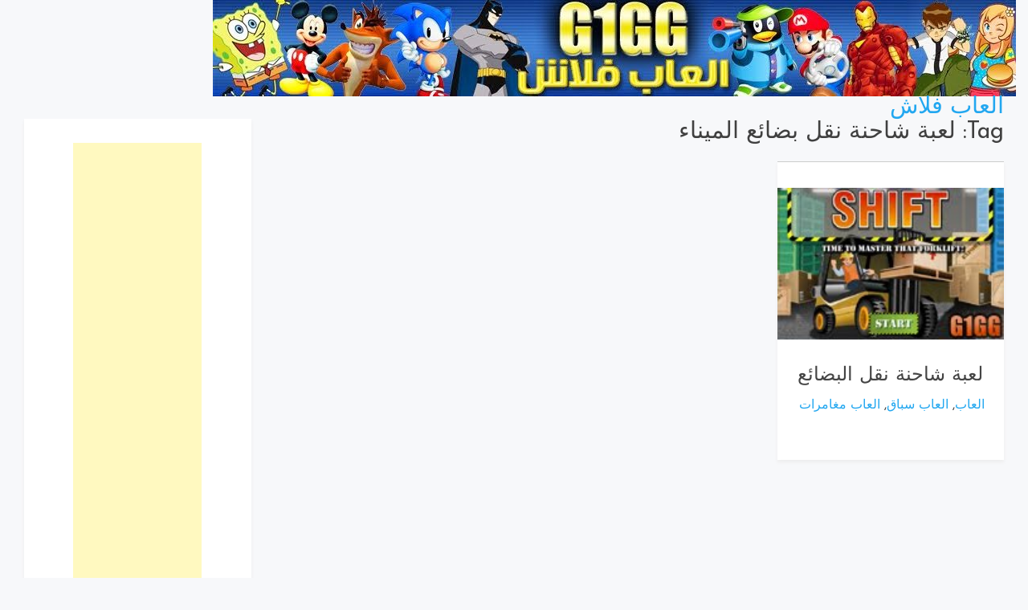

--- FILE ---
content_type: text/html; charset=UTF-8
request_url: https://g1gg.com/tag/%D9%84%D8%B9%D8%A8%D8%A9-%D8%B4%D8%A7%D8%AD%D9%86%D8%A9-%D9%86%D9%82%D9%84-%D8%A8%D8%B6%D8%A7%D8%A6%D8%B9-%D8%A7%D9%84%D9%85%D9%8A%D9%86%D8%A7%D8%A1
body_size: 9693
content:
<!doctype html><html dir="ltr" lang="en-US" prefix="og: https://ogp.me/ns#"><head> <meta charset="UTF-8"> <meta name="viewport" content="width=device-width, initial-scale=1"> <link rel="profile" href="https://gmpg.org/xfn/11"><meta property="article:publisher" content="https://www.facebook.com/107330291098793><meta property="og:url" content="https://g1gg.com/328" /><meta property="og:image" content="https://g1gg.com/swf/Dockyard-Shift.jpg" /><meta name="twitter:image" content="https://g1gg.com/swf/Dockyard-Shift.jpg"> <title>لعبة شاحنة نقل بضائع الميناء | العاب فلاش</title><meta name="robots" content="max-image-preview:large" /><meta name="keywords" content="لعبة شاحنة نقل البضائع" /><link rel="canonical" href="https://g1gg.com/tag/%d9%84%d8%b9%d8%a8%d8%a9-%d8%b4%d8%a7%d8%ad%d9%86%d8%a9-%d9%86%d9%82%d9%84-%d8%a8%d8%b6%d8%a7%d8%a6%d8%b9-%d8%a7%d9%84%d9%85%d9%8a%d9%86%d8%a7%d8%a1" /><meta name="generator" content="All in One SEO (AIOSEO) 4.9.2" /><script type="application/ld+json" class="aioseo-schema">{"@context":"https:\/\/schema.org","@graph":[{"@type":"BreadcrumbList","@id":"https:\/\/g1gg.com\/tag\/%D9%84%D8%B9%D8%A8%D8%A9-%D8%B4%D8%A7%D8%AD%D9%86%D8%A9-%D9%86%D9%82%D9%84-%D8%A8%D8%B6%D8%A7%D8%A6%D8%B9-%D8%A7%D9%84%D9%85%D9%8A%D9%86%D8%A7%D8%A1#breadcrumblist","itemListElement":[{"@type":"ListItem","@id":"https:\/\/g1gg.com#listItem","position":1,"name":"Home","item":"https:\/\/g1gg.com","nextItem":{"@type":"ListItem","@id":"https:\/\/g1gg.com\/tag\/%d9%84%d8%b9%d8%a8%d8%a9-%d8%b4%d8%a7%d8%ad%d9%86%d8%a9-%d9%86%d9%82%d9%84-%d8%a8%d8%b6%d8%a7%d8%a6%d8%b9-%d8%a7%d9%84%d9%85%d9%8a%d9%86%d8%a7%d8%a1#listItem","name":"\u0644\u0639\u0628\u0629 \u0634\u0627\u062d\u0646\u0629 \u0646\u0642\u0644 \u0628\u0636\u0627\u0626\u0639 \u0627\u0644\u0645\u064a\u0646\u0627\u0621"}},{"@type":"ListItem","@id":"https:\/\/g1gg.com\/tag\/%d9%84%d8%b9%d8%a8%d8%a9-%d8%b4%d8%a7%d8%ad%d9%86%d8%a9-%d9%86%d9%82%d9%84-%d8%a8%d8%b6%d8%a7%d8%a6%d8%b9-%d8%a7%d9%84%d9%85%d9%8a%d9%86%d8%a7%d8%a1#listItem","position":2,"name":"\u0644\u0639\u0628\u0629 \u0634\u0627\u062d\u0646\u0629 \u0646\u0642\u0644 \u0628\u0636\u0627\u0626\u0639 \u0627\u0644\u0645\u064a\u0646\u0627\u0621","previousItem":{"@type":"ListItem","@id":"https:\/\/g1gg.com#listItem","name":"Home"}}]},{"@type":"CollectionPage","@id":"https:\/\/g1gg.com\/tag\/%D9%84%D8%B9%D8%A8%D8%A9-%D8%B4%D8%A7%D8%AD%D9%86%D8%A9-%D9%86%D9%82%D9%84-%D8%A8%D8%B6%D8%A7%D8%A6%D8%B9-%D8%A7%D9%84%D9%85%D9%8A%D9%86%D8%A7%D8%A1#collectionpage","url":"https:\/\/g1gg.com\/tag\/%D9%84%D8%B9%D8%A8%D8%A9-%D8%B4%D8%A7%D8%AD%D9%86%D8%A9-%D9%86%D9%82%D9%84-%D8%A8%D8%B6%D8%A7%D8%A6%D8%B9-%D8%A7%D9%84%D9%85%D9%8A%D9%86%D8%A7%D8%A1","name":"\u0644\u0639\u0628\u0629 \u0634\u0627\u062d\u0646\u0629 \u0646\u0642\u0644 \u0628\u0636\u0627\u0626\u0639 \u0627\u0644\u0645\u064a\u0646\u0627\u0621 | \u0627\u0644\u0639\u0627\u0628 \u0641\u0644\u0627\u0634","inLanguage":"en-US","isPartOf":{"@id":"https:\/\/g1gg.com\/#website"},"breadcrumb":{"@id":"https:\/\/g1gg.com\/tag\/%D9%84%D8%B9%D8%A8%D8%A9-%D8%B4%D8%A7%D8%AD%D9%86%D8%A9-%D9%86%D9%82%D9%84-%D8%A8%D8%B6%D8%A7%D8%A6%D8%B9-%D8%A7%D9%84%D9%85%D9%8A%D9%86%D8%A7%D8%A1#breadcrumblist"}},{"@type":"Organization","@id":"https:\/\/g1gg.com\/#organization","name":"\u0627\u0644\u0639\u0627\u0628 \u0641\u0644\u0627\u0634","url":"https:\/\/g1gg.com\/"},{"@type":"WebSite","@id":"https:\/\/g1gg.com\/#website","url":"https:\/\/g1gg.com\/","name":"G1GG | \u0627\u0644\u0639\u0627\u0628 \u0641\u0644\u0627\u0634 | \u0627\u0644\u0639\u0627\u0628 \u0627\u0648\u0646 \u0644\u0627\u064a\u0646 | \u0627\u0644\u0639\u0627\u0628 \u062c\u062f\u064a\u062f\u0629","inLanguage":"en-US","publisher":{"@id":"https:\/\/g1gg.com\/#organization"}}]}</script><link rel='dns-prefetch' href='//fonts.googleapis.com' /><link rel="alternate" type="application/rss+xml" title="العاب فلاش &raquo; Feed" href="https://g1gg.com/feed" /><link rel="alternate" type="application/rss+xml" title="العاب فلاش &raquo; Comments Feed" href="https://g1gg.com/comments/feed" /><link rel="alternate" type="application/rss+xml" title="العاب فلاش &raquo; لعبة شاحنة نقل بضائع الميناء Tag Feed" href="https://g1gg.com/tag/%d9%84%d8%b9%d8%a8%d8%a9-%d8%b4%d8%a7%d8%ad%d9%86%d8%a9-%d9%86%d9%82%d9%84-%d8%a8%d8%b6%d8%a7%d8%a6%d8%b9-%d8%a7%d9%84%d9%85%d9%8a%d9%86%d8%a7%d8%a1/feed" /><style id='wp-img-auto-sizes-contain-inline-css' type='text/css'>img:is([sizes=auto i],[sizes^="auto," i]){contain-intrinsic-size:3000px 1500px}</style><style id='wp-emoji-styles-inline-css' type='text/css'>img.wp-smiley,img.emoji{display:inline !important;border:none !important;box-shadow:none !important;height:1em !important;width:1em !important;margin:0 0.07em !important;vertical-align:-0.1em !important;background:none !important;padding:0 !important}</style><style id='wp-block-library-inline-css' type='text/css'>:root{--wp-block-synced-color:#7a00df;--wp-block-synced-color--rgb:122,0,223;--wp-bound-block-color:var(--wp-block-synced-color);--wp-editor-canvas-background:#ddd;--wp-admin-theme-color:#007cba;--wp-admin-theme-color--rgb:0,124,186;--wp-admin-theme-color-darker-10:#006ba1;--wp-admin-theme-color-darker-10--rgb:0,107,160.5;--wp-admin-theme-color-darker-20:#005a87;--wp-admin-theme-color-darker-20--rgb:0,90,135;--wp-admin-border-width-focus:2px}@media (min-resolution:192dpi){:root{--wp-admin-border-width-focus:1.5px}}.wp-element-button{cursor:pointer}:root .has-very-light-gray-background-color{background-color:#eee}:root .has-very-dark-gray-background-color{background-color:#313131}:root .has-very-light-gray-color{color:#eee}:root .has-very-dark-gray-color{color:#313131}:root .has-vivid-green-cyan-to-vivid-cyan-blue-gradient-background{background:linear-gradient(135deg,#00d084,#0693e3)}:root .has-purple-crush-gradient-background{background:linear-gradient(135deg,#34e2e4,#4721fb 50%,#ab1dfe)}:root .has-hazy-dawn-gradient-background{background:linear-gradient(135deg,#faaca8,#dad0ec)}:root .has-subdued-olive-gradient-background{background:linear-gradient(135deg,#fafae1,#67a671)}:root .has-atomic-cream-gradient-background{background:linear-gradient(135deg,#fdd79a,#004a59)}:root .has-nightshade-gradient-background{background:linear-gradient(135deg,#330968,#31cdcf)}:root .has-midnight-gradient-background{background:linear-gradient(135deg,#020381,#2874fc)}:root{--wp--preset--font-size--normal:16px;--wp--preset--font-size--huge:42px}.has-regular-font-size{font-size:1em}.has-larger-font-size{font-size:2.625em}.has-normal-font-size{font-size:var(--wp--preset--font-size--normal)}.has-huge-font-size{font-size:var(--wp--preset--font-size--huge)}.has-text-align-center{text-align:center}.has-text-align-left{text-align:left}.has-text-align-right{text-align:right}.has-fit-text{white-space:nowrap!important}#end-resizable-editor-section{display:none}.aligncenter{clear:both}.items-justified-left{justify-content:flex-start}.items-justified-center{justify-content:center}.items-justified-right{justify-content:flex-end}.items-justified-space-between{justify-content:space-between}.screen-reader-text{border:0;clip-path:inset(50%);height:1px;margin:-1px;overflow:hidden;padding:0;position:absolute;width:1px;word-wrap:normal!important}.screen-reader-text:focus{background-color:#ddd;clip-path:none;color:#444;display:block;font-size:1em;height:auto;left:5px;line-height:normal;padding:15px 23px 14px;text-decoration:none;top:5px;width:auto;z-index:100000}html:where(.has-border-color){border-style:solid}html:where([style*=border-top-color]){border-top-style:solid}html:where([style*=border-right-color]){border-right-style:solid}html:where([style*=border-bottom-color]){border-bottom-style:solid}html:where([style*=border-left-color]){border-left-style:solid}html:where([style*=border-width]){border-style:solid}html:where([style*=border-top-width]){border-top-style:solid}html:where([style*=border-right-width]){border-right-style:solid}html:where([style*=border-bottom-width]){border-bottom-style:solid}html:where([style*=border-left-width]){border-left-style:solid}html:where(img[class*=wp-image-]){height:auto;max-width:100%}:where(figure){margin:0 0 1em}html:where(.is-position-sticky){--wp-admin--admin-bar--position-offset:var(--wp-admin--admin-bar--height,0px)}@media screen and (max-width:600px){html:where(.is-position-sticky){--wp-admin--admin-bar--position-offset:0px}}</style><style id='global-styles-inline-css' type='text/css'>:root{--wp--preset--aspect-ratio--square:1;--wp--preset--aspect-ratio--4-3:4/3;--wp--preset--aspect-ratio--3-4:3/4;--wp--preset--aspect-ratio--3-2:3/2;--wp--preset--aspect-ratio--2-3:2/3;--wp--preset--aspect-ratio--16-9:16/9;--wp--preset--aspect-ratio--9-16:9/16;--wp--preset--color--black:#000000;--wp--preset--color--cyan-bluish-gray:#abb8c3;--wp--preset--color--white:#ffffff;--wp--preset--color--pale-pink:#f78da7;--wp--preset--color--vivid-red:#cf2e2e;--wp--preset--color--luminous-vivid-orange:#ff6900;--wp--preset--color--luminous-vivid-amber:#fcb900;--wp--preset--color--light-green-cyan:#7bdcb5;--wp--preset--color--vivid-green-cyan:#00d084;--wp--preset--color--pale-cyan-blue:#8ed1fc;--wp--preset--color--vivid-cyan-blue:#0693e3;--wp--preset--color--vivid-purple:#9b51e0;--wp--preset--gradient--vivid-cyan-blue-to-vivid-purple:linear-gradient(135deg,rgb(6,147,227) 0%,rgb(155,81,224) 100%);--wp--preset--gradient--light-green-cyan-to-vivid-green-cyan:linear-gradient(135deg,rgb(122,220,180) 0%,rgb(0,208,130) 100%);--wp--preset--gradient--luminous-vivid-amber-to-luminous-vivid-orange:linear-gradient(135deg,rgb(252,185,0) 0%,rgb(255,105,0) 100%);--wp--preset--gradient--luminous-vivid-orange-to-vivid-red:linear-gradient(135deg,rgb(255,105,0) 0%,rgb(207,46,46) 100%);--wp--preset--gradient--very-light-gray-to-cyan-bluish-gray:linear-gradient(135deg,rgb(238,238,238) 0%,rgb(169,184,195) 100%);--wp--preset--gradient--cool-to-warm-spectrum:linear-gradient(135deg,rgb(74,234,220) 0%,rgb(151,120,209) 20%,rgb(207,42,186) 40%,rgb(238,44,130) 60%,rgb(251,105,98) 80%,rgb(254,248,76) 100%);--wp--preset--gradient--blush-light-purple:linear-gradient(135deg,rgb(255,206,236) 0%,rgb(152,150,240) 100%);--wp--preset--gradient--blush-bordeaux:linear-gradient(135deg,rgb(254,205,165) 0%,rgb(254,45,45) 50%,rgb(107,0,62) 100%);--wp--preset--gradient--luminous-dusk:linear-gradient(135deg,rgb(255,203,112) 0%,rgb(199,81,192) 50%,rgb(65,88,208) 100%);--wp--preset--gradient--pale-ocean:linear-gradient(135deg,rgb(255,245,203) 0%,rgb(182,227,212) 50%,rgb(51,167,181) 100%);--wp--preset--gradient--electric-grass:linear-gradient(135deg,rgb(202,248,128) 0%,rgb(113,206,126) 100%);--wp--preset--gradient--midnight:linear-gradient(135deg,rgb(2,3,129) 0%,rgb(40,116,252) 100%);--wp--preset--font-size--small:13px;--wp--preset--font-size--medium:20px;--wp--preset--font-size--large:36px;--wp--preset--font-size--x-large:42px;--wp--preset--spacing--20:0.44rem;--wp--preset--spacing--30:0.67rem;--wp--preset--spacing--40:1rem;--wp--preset--spacing--50:1.5rem;--wp--preset--spacing--60:2.25rem;--wp--preset--spacing--70:3.38rem;--wp--preset--spacing--80:5.06rem;--wp--preset--shadow--natural:6px 6px 9px rgba(0,0,0,0.2);--wp--preset--shadow--deep:12px 12px 50px rgba(0,0,0,0.4);--wp--preset--shadow--sharp:6px 6px 0px rgba(0,0,0,0.2);--wp--preset--shadow--outlined:6px 6px 0px -3px rgb(255,255,255),6px 6px rgb(0,0,0);--wp--preset--shadow--crisp:6px 6px 0px rgb(0,0,0)}:where(.is-layout-flex){gap:0.5em}:where(.is-layout-grid){gap:0.5em}body .is-layout-flex{display:flex}.is-layout-flex{flex-wrap:wrap;align-items:center}.is-layout-flex >:is(*,div){margin:0}body .is-layout-grid{display:grid}.is-layout-grid >:is(*,div){margin:0}:where(.wp-block-columns.is-layout-flex){gap:2em}:where(.wp-block-columns.is-layout-grid){gap:2em}:where(.wp-block-post-template.is-layout-flex){gap:1.25em}:where(.wp-block-post-template.is-layout-grid){gap:1.25em}.has-black-color{color:var(--wp--preset--color--black) !important}.has-cyan-bluish-gray-color{color:var(--wp--preset--color--cyan-bluish-gray) !important}.has-white-color{color:var(--wp--preset--color--white) !important}.has-pale-pink-color{color:var(--wp--preset--color--pale-pink) !important}.has-vivid-red-color{color:var(--wp--preset--color--vivid-red) !important}.has-luminous-vivid-orange-color{color:var(--wp--preset--color--luminous-vivid-orange) !important}.has-luminous-vivid-amber-color{color:var(--wp--preset--color--luminous-vivid-amber) !important}.has-light-green-cyan-color{color:var(--wp--preset--color--light-green-cyan) !important}.has-vivid-green-cyan-color{color:var(--wp--preset--color--vivid-green-cyan) !important}.has-pale-cyan-blue-color{color:var(--wp--preset--color--pale-cyan-blue) !important}.has-vivid-cyan-blue-color{color:var(--wp--preset--color--vivid-cyan-blue) !important}.has-vivid-purple-color{color:var(--wp--preset--color--vivid-purple) !important}.has-black-background-color{background-color:var(--wp--preset--color--black) !important}.has-cyan-bluish-gray-background-color{background-color:var(--wp--preset--color--cyan-bluish-gray) !important}.has-white-background-color{background-color:var(--wp--preset--color--white) !important}.has-pale-pink-background-color{background-color:var(--wp--preset--color--pale-pink) !important}.has-vivid-red-background-color{background-color:var(--wp--preset--color--vivid-red) !important}.has-luminous-vivid-orange-background-color{background-color:var(--wp--preset--color--luminous-vivid-orange) !important}.has-luminous-vivid-amber-background-color{background-color:var(--wp--preset--color--luminous-vivid-amber) !important}.has-light-green-cyan-background-color{background-color:var(--wp--preset--color--light-green-cyan) !important}.has-vivid-green-cyan-background-color{background-color:var(--wp--preset--color--vivid-green-cyan) !important}.has-pale-cyan-blue-background-color{background-color:var(--wp--preset--color--pale-cyan-blue) !important}.has-vivid-cyan-blue-background-color{background-color:var(--wp--preset--color--vivid-cyan-blue) !important}.has-vivid-purple-background-color{background-color:var(--wp--preset--color--vivid-purple) !important}.has-black-border-color{border-color:var(--wp--preset--color--black) !important}.has-cyan-bluish-gray-border-color{border-color:var(--wp--preset--color--cyan-bluish-gray) !important}.has-white-border-color{border-color:var(--wp--preset--color--white) !important}.has-pale-pink-border-color{border-color:var(--wp--preset--color--pale-pink) !important}.has-vivid-red-border-color{border-color:var(--wp--preset--color--vivid-red) !important}.has-luminous-vivid-orange-border-color{border-color:var(--wp--preset--color--luminous-vivid-orange) !important}.has-luminous-vivid-amber-border-color{border-color:var(--wp--preset--color--luminous-vivid-amber) !important}.has-light-green-cyan-border-color{border-color:var(--wp--preset--color--light-green-cyan) !important}.has-vivid-green-cyan-border-color{border-color:var(--wp--preset--color--vivid-green-cyan) !important}.has-pale-cyan-blue-border-color{border-color:var(--wp--preset--color--pale-cyan-blue) !important}.has-vivid-cyan-blue-border-color{border-color:var(--wp--preset--color--vivid-cyan-blue) !important}.has-vivid-purple-border-color{border-color:var(--wp--preset--color--vivid-purple) !important}.has-vivid-cyan-blue-to-vivid-purple-gradient-background{background:var(--wp--preset--gradient--vivid-cyan-blue-to-vivid-purple) !important}.has-light-green-cyan-to-vivid-green-cyan-gradient-background{background:var(--wp--preset--gradient--light-green-cyan-to-vivid-green-cyan) !important}.has-luminous-vivid-amber-to-luminous-vivid-orange-gradient-background{background:var(--wp--preset--gradient--luminous-vivid-amber-to-luminous-vivid-orange) !important}.has-luminous-vivid-orange-to-vivid-red-gradient-background{background:var(--wp--preset--gradient--luminous-vivid-orange-to-vivid-red) !important}.has-very-light-gray-to-cyan-bluish-gray-gradient-background{background:var(--wp--preset--gradient--very-light-gray-to-cyan-bluish-gray) !important}.has-cool-to-warm-spectrum-gradient-background{background:var(--wp--preset--gradient--cool-to-warm-spectrum) !important}.has-blush-light-purple-gradient-background{background:var(--wp--preset--gradient--blush-light-purple) !important}.has-blush-bordeaux-gradient-background{background:var(--wp--preset--gradient--blush-bordeaux) !important}.has-luminous-dusk-gradient-background{background:var(--wp--preset--gradient--luminous-dusk) !important}.has-pale-ocean-gradient-background{background:var(--wp--preset--gradient--pale-ocean) !important}.has-electric-grass-gradient-background{background:var(--wp--preset--gradient--electric-grass) !important}.has-midnight-gradient-background{background:var(--wp--preset--gradient--midnight) !important}.has-small-font-size{font-size:var(--wp--preset--font-size--small) !important}.has-medium-font-size{font-size:var(--wp--preset--font-size--medium) !important}.has-large-font-size{font-size:var(--wp--preset--font-size--large) !important}.has-x-large-font-size{font-size:var(--wp--preset--font-size--x-large) !important}</style><style id='classic-theme-styles-inline-css' type='text/css'>.wp-block-button__link{color:#fff;background-color:#32373c;border-radius:9999px;box-shadow:none;text-decoration:none;padding:calc(.667em + 2px) calc(1.333em + 2px);font-size:1.125em}.wp-block-file__button{background:#32373c;color:#fff;text-decoration:none}</style><link rel='stylesheet' id='bootstrap-reboot-css' href='https://g1gg.com/wp-content/themes/new7ozo/assets/css/bootstrap-reboot.css?ver=6.9' type='text/css' media='all' /><link rel='stylesheet' id='bootstrap-css' href='https://g1gg.com/wp-content/themes/new7ozo/assets/css/bootstrap.css?ver=6.9' type='text/css' media='all' /><link rel='stylesheet' id='google-fonts-css' href='https://fonts.googleapis.com/css?family=Josefin+Sans%3A300%2C400%2C600%2C700&#038;display=swap&#038;ver=6.9' type='text/css' media='all' /><link rel='stylesheet' id='new7ozo-blog-custom-css-css' href='https://g1gg.com/wp-content/themes/new7ozo/assets/css/custom.css?ver=6.9' type='text/css' media='all' /><link rel='stylesheet' id='new7ozo-blog-style-css' href='https://g1gg.com/wp-content/themes/new7ozo/style.css?ver=6.9' type='text/css' media='all' /><script type="text/javascript" src="https://g1gg.com/wp-includes/js/jquery/jquery.min.js?ver=3.7.1" id="jquery-core-js"></script><script type="text/javascript" src="https://g1gg.com/wp-includes/js/jquery/jquery-migrate.min.js?ver=3.4.1" id="jquery-migrate-js"></script><link rel="https://api.w.org/" href="https://g1gg.com/wp-json/" /><link rel="alternate" title="JSON" type="application/json" href="https://g1gg.com/wp-json/wp/v2/tags/3905" /><link rel="EditURI" type="application/rsd+xml" title="RSD" href="https://g1gg.com/xmlrpc.php?rsd" /><meta name="generator" content="WordPress 6.9" /></head><body data-rsssl=1 id="sy-body" class="archive tag tag-3905 wp-theme-new7ozo hfeed"> <div id="page" class="has-text-align-right" style="direction: rtl; > <header id="masthead" class="site-header sy-header"> <div class="container-fluid"> <div class="row align-items-center"> <div id="header"><a href="https://g1gg.com/"><img src="https://g1gg.com/g1gg-new.jpg" border="0" height="120" width="1000" title="العاب فلاش"></a></div> <div class="col-lg-3 col-7"> <div class="d-flex align-items-center"> <div class="site-logo"> </div> <div class="site-branding"> <h1 class="site-title m-0"><a href="https://g1gg.com/" rel="home">العاب فلاش</a> </h1> </div> </div> </div> <div class="col-lg-6 col-1"> <div class="d-flex align-items-center justify-content-lg-between"> <div id="main-nav" class="nnc-nav"> <nav id="site-navigation" class="main-navigation"> <div id="close-menu" class="sy-close-menu d-lg-none mb-4 l-h-0" title="close"> <svg class="sy-icon sy-icon--md"> <use xlink:href="#sy-icon-close"></use> </svg> </div> <div id="primary-menu" class="menu"></div> </nav> </div> </div> </div> <div class="col-lg-3 col-4"> <div class="d-flex justify-content-end"> <div class="d-none d-lg-block d-md-block"> <div class="d-flex align-items-center h-100"> </div> </div> </div> </div> </div> </div> </header> <div id="content" class="site-content"><div class="sy-body"> <div class="container-fluid"> <div class="row"> <div class="col-lg-9 col-md-12"> <div id="primary" class="content-area"> <main id="main" class="site-main"><h1 class="page-title mt-0">Tag: <span>لعبة شاحنة نقل بضائع الميناء</span></h1> <div class="row"> <div class="col-xl-4 col-lg-6 col-md-6 col-sm-6"> <article id="post-908" class="sy-card post-908 post type-post status-publish format-standard hentry category-games category-racing category-adventure tag-3434 tag-3898 tag-3905"> <div class="sy-card__img" title="لعبة شاحنة نقل البضائع"><a href="https://g1gg.com/328" title="لعبة شاحنة نقل البضائع"><img src="https://g1gg.com/swf/Dockyard-Shift.jpg" alt="لعبة شاحنة نقل البضائع" /> </div> <div class="sy-card__content p-4"> <header class="entry-header"><style> h2{text-align:center}</style> <h2 class="entry-title"><a class="transition" href="https://g1gg.com/328" rel="bookmark">لعبة شاحنة نقل البضائع</a></h2> <div class="entry-meta mt-2"><a href="https://g1gg.com/category/games" rel="category tag">العاب</a>, <a href="https://g1gg.com/category/racing" rel="category tag">العاب سباق</a>, <a href="https://g1gg.com/category/adventure" rel="category tag">العاب مغامرات</a> </div> </header>  </div> </article></div> </div> </main> <div class="sy-pagination"> </div> </div> </div> <div class="col-lg-3 col-md-12"> <aside id="secondary" class="widget-area"><center><script async src="https://pagead2.googlesyndication.com/pagead/js/adsbygoogle.js?client=ca-pub-3194885350039888"
crossorigin="anonymous"></script><ins class="adsbygoogle" style="display:inline-block;width:160px;height:600px" data-ad-client="ca-pub-3194885350039888" data-ad-slot="0772443981"></ins><script>(adsbygoogle = window.adsbygoogle || []).push({});</script></center></aside><aside id="secondary" class="widget-area"><section id="nav_menu-2" class="widget widget_nav_menu"><h2 class="widget-title">اقسام الالعاب</h2><div class="menu-g1gg-container"><ul id="menu-g1gg" class="menu"><li id="menu-item-6938" class="menu-item menu-item-type-taxonomy menu-item-object-category menu-item-6938"><a href="https://g1gg.com/category/games">العاب</a></li><li id="menu-item-6939" class="menu-item menu-item-type-taxonomy menu-item-object-category menu-item-6939"><a href="https://g1gg.com/category/baby">العاب اطفال</a></li><li id="menu-item-6940" class="menu-item menu-item-type-taxonomy menu-item-object-category menu-item-6940"><a href="https://g1gg.com/category/action">العاب اكشن</a></li><li id="menu-item-6941" class="menu-item menu-item-type-taxonomy menu-item-object-category menu-item-6941"><a href="https://g1gg.com/category/difference">العاب الاختلافات</a></li><li id="menu-item-6942" class="menu-item menu-item-type-taxonomy menu-item-object-category menu-item-6942"><a href="https://g1gg.com/category/ben10">العاب بن تن</a></li><li id="menu-item-6943" class="menu-item menu-item-type-taxonomy menu-item-object-category menu-item-6943"><a href="https://g1gg.com/category/girls">العاب بنات</a></li><li id="menu-item-6944" class="menu-item menu-item-type-taxonomy menu-item-object-category menu-item-6944"><a href="https://g1gg.com/category/shopping">العاب تسوق</a></li><li id="menu-item-6945" class="menu-item menu-item-type-taxonomy menu-item-object-category menu-item-6945"><a href="https://g1gg.com/category/dress-up">العاب تلبيس</a></li><li id="menu-item-6946" class="menu-item menu-item-type-taxonomy menu-item-object-category menu-item-6946"><a href="https://g1gg.com/category/drawing">العاب تلوين</a></li><li id="menu-item-6947" class="menu-item menu-item-type-taxonomy menu-item-object-category menu-item-6947"><a href="https://g1gg.com/category/shooting">العاب حربية</a></li><li id="menu-item-6948" class="menu-item menu-item-type-taxonomy menu-item-object-category menu-item-6948"><a href="https://g1gg.com/category/dora">العاب دورا</a></li><li id="menu-item-6949" class="menu-item menu-item-type-taxonomy menu-item-object-category menu-item-6949"><a href="https://g1gg.com/category/decor">العاب ديكور</a></li><li id="menu-item-6950" class="menu-item menu-item-type-taxonomy menu-item-object-category menu-item-6950"><a href="https://g1gg.com/category/skill">العاب ذكاء</a></li><li id="menu-item-6951" class="menu-item menu-item-type-taxonomy menu-item-object-category menu-item-6951"><a href="https://g1gg.com/category/sports">العاب رياضية</a></li><li id="menu-item-6952" class="menu-item menu-item-type-taxonomy menu-item-object-category menu-item-6952"><a href="https://g1gg.com/category/racing">العاب سباق</a></li><li id="menu-item-6953" class="menu-item menu-item-type-taxonomy menu-item-object-category menu-item-6953"><a href="https://g1gg.com/category/snowpants">العاب سبونج بوب</a></li><li id="menu-item-6954" class="menu-item menu-item-type-taxonomy menu-item-object-category menu-item-6954"><a href="https://g1gg.com/category/sonic">العاب سونيك</a></li><li id="menu-item-6955" class="menu-item menu-item-type-taxonomy menu-item-object-category menu-item-6955"><a href="https://g1gg.com/category/cooking">العاب طبخ</a></li><li id="menu-item-6956" class="menu-item menu-item-type-taxonomy menu-item-object-category menu-item-6956"><a href="https://g1gg.com/category/mario">العاب ماريو</a></li><li id="menu-item-6957" class="menu-item menu-item-type-taxonomy menu-item-object-category menu-item-6957"><a href="https://g1gg.com/category/fun">العاب مضحكة</a></li><li id="menu-item-6958" class="menu-item menu-item-type-taxonomy menu-item-object-category menu-item-6958"><a href="https://g1gg.com/category/adventure">العاب مغامرات</a></li><li id="menu-item-6959" class="menu-item menu-item-type-taxonomy menu-item-object-category menu-item-6959"><a href="https://g1gg.com/category/makeup">العاب مكياج</a></li></ul></div></section></aside><aside id="secondary" class="widget-area"><section id="recent-posts-2" class="widget widget_recent_entries"><h2 class="widget-title">العاب فلاش</h2> <div class="item1" onmouseover="this.className='item2'" onmouseout="this.className='item1'"><a href="https://g1gg.com/569" rel="bookmark" title="لعبة مغامرات الاسد"><center><img src="https://g1gg.com/swf/lionking.jpg" alt="لعبة مغامرات الاسد" /></a></center><center><ul><li><a href="https://g1gg.com/569" rel="bookmark" title="لعبة مغامرات الاسد">لعبة مغامرات الاسد</a></li></ul></center><hr></div><div class="item1" onmouseover="this.className='item2'" onmouseout="this.className='item1'"><a href="https://g1gg.com/329" rel="bookmark" title="لعبة الأيس كريم"><center><img src="https://g1gg.com/swf/ice_creams.jpg" alt="لعبة الأيس كريم" /></a></center><center><ul><li><a href="https://g1gg.com/329" rel="bookmark" title="لعبة الأيس كريم">لعبة الأيس كريم</a></li></ul></center><hr></div></section></aside> </div> </div> </div> </div> </div><footer class="footer-bottom pt-3 pb-3"> <div class="container-fluid"> <div class="row"> <div class="col-12 d-flex align-items-center justify-content-center"> <div class="site-info"> <center> <a href="https://g1gg.com/">العاب فلاش</a> | <a rel="nofollow" href="privacy-policy.html" target="_blank">Privacy Policy</a></center> <script async src="https://www.googletagmanager.com/gtag/js?id=UA-16215055-1"></script><script>window.dataLayer = window.dataLayer || [];function gtag(){dataLayer.push(arguments);}gtag('js', new Date());gtag('config', '16215055-1');</script> </div> </div> </div> </div></footer></div><div class="sy-icon-file" style="display: none;"><svg id="sy-icon-search" viewBox="0 0 23 24"> <path d="M22.65 21.31l-5.57-5.79a9.416 9.416 0 0 0 2.217-6.074C19.297 4.238 15.059 0 9.851 0 4.64 0 .404 4.238.404 9.446c0 5.21 4.238 9.447 9.447 9.447 1.955 0 3.818-.59 5.412-1.71l5.61 5.836c.235.243.55.378.888.378a1.234 1.234 0 0 0 .888-2.086zM9.85 2.465a6.99 6.99 0 0 1 6.983 6.982A6.99 6.99 0 0 1 9.85 16.43a6.99 6.99 0 0 1-6.983-6.983 6.99 6.99 0 0 1 6.983-6.982z"/></svg><svg id="sy-icon-fb" viewBox="0 0 24 24"> <path d="M23.9981 11.9991C23.9981 5.37216 18.626 0 11.9991 0C5.37216 0 0 5.37216 0 11.9991C0 17.9882 4.38789 22.9522 10.1242 23.8524V15.4676H7.07758V11.9991H10.1242V9.35553C10.1242 6.34826 11.9156 4.68714 14.6564 4.68714C15.9692 4.68714 17.3424 4.92149 17.3424 4.92149V7.87439H15.8294C14.3388 7.87439 13.8739 8.79933 13.8739 9.74824V11.9991H17.2018L16.6698 15.4676H13.8739V23.8524C19.6103 22.9522 23.9981 17.9882 23.9981 11.9991Z"/></svg><svg id="sy-icon-tweet" viewBox="0 0 24 24"> <path d="M23.954 4.569c-.885.389-1.83.654-2.825.775 1.014-.611 1.794-1.574 2.163-2.723-.951.555-2.005.959-3.127 1.184-.896-.959-2.173-1.559-3.591-1.559-2.717 0-4.92 2.203-4.92 4.917 0 .39.045.765.127 1.124C7.691 8.094 4.066 6.13 1.64 3.161c-.427.722-.666 1.561-.666 2.475 0 1.71.87 3.213 2.188 4.096-.807-.026-1.566-.248-2.228-.616v.061c0 2.385 1.693 4.374 3.946 4.827-.413.111-.849.171-1.296.171-.314 0-.615-.03-.916-.086.631 1.953 2.445 3.377 4.604 3.417-1.68 1.319-3.809 2.105-6.102 2.105-.39 0-.779-.023-1.17-.067 2.189 1.394 4.768 2.209 7.557 2.209 9.054 0 13.999-7.496 13.999-13.986 0-.209 0-.42-.015-.63.961-.689 1.8-1.56 2.46-2.548l-.047-.02z"/></svg><svg id="sy-icon-insta" viewBox="0 0 24 24"> <path d="M12 0C8.74 0 8.333.015 7.053.072 5.775.132 4.905.333 4.14.63c-.789.306-1.459.717-2.126 1.384S.935 3.35.63 4.14C.333 4.905.131 5.775.072 7.053.012 8.333 0 8.74 0 12s.015 3.667.072 4.947c.06 1.277.261 2.148.558 2.913.306.788.717 1.459 1.384 2.126.667.666 1.336 1.079 2.126 1.384.766.296 1.636.499 2.913.558C8.333 23.988 8.74 24 12 24s3.667-.015 4.947-.072c1.277-.06 2.148-.262 2.913-.558.788-.306 1.459-.718 2.126-1.384.666-.667 1.079-1.335 1.384-2.126.296-.765.499-1.636.558-2.913.06-1.28.072-1.687.072-4.947s-.015-3.667-.072-4.947c-.06-1.277-.262-2.149-.558-2.913-.306-.789-.718-1.459-1.384-2.126C21.319 1.347 20.651.935 19.86.63c-.765-.297-1.636-.499-2.913-.558C15.667.012 15.26 0 12 0zm0 2.16c3.203 0 3.585.016 4.85.071 1.17.055 1.805.249 2.227.415.562.217.96.477 1.382.896.419.42.679.819.896 1.381.164.422.36 1.057.413 2.227.057 1.266.07 1.646.07 4.85s-.015 3.585-.074 4.85c-.061 1.17-.256 1.805-.421 2.227-.224.562-.479.96-.899 1.382-.419.419-.824.679-1.38.896-.42.164-1.065.36-2.235.413-1.274.057-1.649.07-4.859.07-3.211 0-3.586-.015-4.859-.074-1.171-.061-1.816-.256-2.236-.421-.569-.224-.96-.479-1.379-.899-.421-.419-.69-.824-.9-1.38-.165-.42-.359-1.065-.42-2.235-.045-1.26-.061-1.649-.061-4.844 0-3.196.016-3.586.061-4.861.061-1.17.255-1.814.42-2.234.21-.57.479-.96.9-1.381.419-.419.81-.689 1.379-.898.42-.166 1.051-.361 2.221-.421 1.275-.045 1.65-.06 4.859-.06l.045.03zm0 3.678c-3.405 0-6.162 2.76-6.162 6.162 0 3.405 2.76 6.162 6.162 6.162 3.405 0 6.162-2.76 6.162-6.162 0-3.405-2.76-6.162-6.162-6.162zM12 16c-2.21 0-4-1.79-4-4s1.79-4 4-4 4 1.79 4 4-1.79 4-4 4zm7.846-10.405c0 .795-.646 1.44-1.44 1.44-.795 0-1.44-.646-1.44-1.44 0-.794.646-1.439 1.44-1.439.793-.001 1.44.645 1.44 1.439z"/></svg><svg id="sy-icon-youtube" viewBox="0 0 24 24"> <path d="M23.495 6.205a3.007 3.007 0 0 0-2.088-2.088c-1.87-.501-9.396-.501-9.396-.501s-7.507-.01-9.396.501A3.007 3.007 0 0 0 .527 6.205a31.247 31.247 0 0 0-.522 5.805 31.247 31.247 0 0 0 .522 5.783 3.007 3.007 0 0 0 2.088 2.088c1.868.502 9.396.502 9.396.502s7.506 0 9.396-.502a3.007 3.007 0 0 0 2.088-2.088 31.247 31.247 0 0 0 .5-5.783 31.247 31.247 0 0 0-.5-5.805zM9.609 15.601V8.408l6.264 3.602z"/></svg><svg id="sy-icon-close" xmlns="http://www.w3.org/2000/svg" viewBox="0 0 469.785 469.785"> <path d="M285.368 234.691L459.36 60.697c13.895-13.88 13.895-36.395 0-50.275-13.881-13.895-36.38-13.895-50.275 0L235.091 184.416 61.082 10.421c-13.866-13.895-36.395-13.895-50.275 0-13.88 13.881-13.88 36.395 0 50.275l174.01 173.995L10.421 409.085c-13.895 13.895-13.895 36.395 0 50.275 6.94 6.955 16.043 10.425 25.145 10.425 9.088 0 18.19-3.47 25.132-10.425L235.09 284.967l173.995 173.995c6.955 6.94 16.043 10.425 25.145 10.425 9.088 0 18.19-3.485 25.131-10.425 13.895-13.88 13.895-36.38 0-50.275L285.367 234.691z"/></svg><svg id="sy-icon-menu" xmlns="http://www.w3.org/2000/svg" viewBox="0 0 459 459"><path d="M0 382.5h459v-51H0v51zM0 255h459v-51H0v51zM0 76.5v51h459v-51H0z"/></svg></div><script type="speculationrules">{"prefetch":[{"source":"document","where":{"and":[{"href_matches":"/*"},{"not":{"href_matches":["/wp-*.php","/wp-admin/*","/wp-content/uploads/*","/wp-content/*","/wp-content/plugins/*","/wp-content/themes/new7ozo/*","/*\\?(.+)"]}},{"not":{"selector_matches":"a[rel~=\"nofollow\"]"}},{"not":{"selector_matches":".no-prefetch, .no-prefetch a"}}]},"eagerness":"conservative"}]}</script><script type="module"  src="https://g1gg.com/wp-content/plugins/all-in-one-seo-pack/dist/Lite/assets/table-of-contents.95d0dfce.js?ver=4.9.2" id="aioseo/js/src/vue/standalone/blocks/table-of-contents/frontend.js-js"></script><script type="text/javascript" src="https://g1gg.com/wp-content/themes/new7ozo/js/navigation.js?ver=20151215" id="new7ozo-blog-navigation-js"></script><script type="text/javascript" src="https://g1gg.com/wp-content/themes/new7ozo/assets/js/custom.js?ver=6.9" id="new7ozo-blog-custom-js-js"></script><script type="text/javascript" src="https://g1gg.com/wp-content/themes/new7ozo/js/skip-link-focus-fix.js?ver=20151215" id="new7ozo-blog-skip-link-focus-fix-js"></script><script id="wp-emoji-settings" type="application/json">{"baseUrl":"https://s.w.org/images/core/emoji/17.0.2/72x72/","ext":".png","svgUrl":"https://s.w.org/images/core/emoji/17.0.2/svg/","svgExt":".svg","source":{"concatemoji":"https://g1gg.com/wp-includes/js/wp-emoji-release.min.js?ver=6.9"}}</script><script type="module">

const a=JSON.parse(document.getElementById("wp-emoji-settings").textContent),o=(window._wpemojiSettings=a,"wpEmojiSettingsSupports"),s=["flag","emoji"];function i(e){try{var t={supportTests:e,timestamp:(new Date).valueOf()};sessionStorage.setItem(o,JSON.stringify(t))}catch(e){}}function c(e,t,n){e.clearRect(0,0,e.canvas.width,e.canvas.height),e.fillText(t,0,0);t=new Uint32Array(e.getImageData(0,0,e.canvas.width,e.canvas.height).data);e.clearRect(0,0,e.canvas.width,e.canvas.height),e.fillText(n,0,0);const a=new Uint32Array(e.getImageData(0,0,e.canvas.width,e.canvas.height).data);return t.every((e,t)=>e===a[t])}function p(e,t){e.clearRect(0,0,e.canvas.width,e.canvas.height),e.fillText(t,0,0);var n=e.getImageData(16,16,1,1);for(let e=0;e<n.data.length;e++)if(0!==n.data[e])return!1;return!0}function u(e,t,n,a){switch(t){case"flag":return n(e,"\ud83c\udff3\ufe0f\u200d\u26a7\ufe0f","\ud83c\udff3\ufe0f\u200b\u26a7\ufe0f")?!1:!n(e,"\ud83c\udde8\ud83c\uddf6","\ud83c\udde8\u200b\ud83c\uddf6")&&!n(e,"\ud83c\udff4\udb40\udc67\udb40\udc62\udb40\udc65\udb40\udc6e\udb40\udc67\udb40\udc7f","\ud83c\udff4\u200b\udb40\udc67\u200b\udb40\udc62\u200b\udb40\udc65\u200b\udb40\udc6e\u200b\udb40\udc67\u200b\udb40\udc7f");case"emoji":return!a(e,"\ud83e\u1fac8")}return!1}function f(e,t,n,a){let r;const o=(r="undefined"!=typeof WorkerGlobalScope&&self instanceof WorkerGlobalScope?new OffscreenCanvas(300,150):document.createElement("canvas")).getContext("2d",{willReadFrequently:!0}),s=(o.textBaseline="top",o.font="600 32px Arial",{});return e.forEach(e=>{s[e]=t(o,e,n,a)}),s}function r(e){var t=document.createElement("script");t.src=e,t.defer=!0,document.head.appendChild(t)}a.supports={everything:!0,everythingExceptFlag:!0},new Promise(t=>{let n=function(){try{var e=JSON.parse(sessionStorage.getItem(o));if("object"==typeof e&&"number"==typeof e.timestamp&&(new Date).valueOf()<e.timestamp+604800&&"object"==typeof e.supportTests)return e.supportTests}catch(e){}return null}();if(!n){if("undefined"!=typeof Worker&&"undefined"!=typeof OffscreenCanvas&&"undefined"!=typeof URL&&URL.createObjectURL&&"undefined"!=typeof Blob)try{var e="postMessage("+f.toString()+"("+[JSON.stringify(s),u.toString(),c.toString(),p.toString()].join(",")+"));",a=new Blob([e],{type:"text/javascript"});const r=new Worker(URL.createObjectURL(a),{name:"wpTestEmojiSupports"});return void(r.onmessage=e=>{i(n=e.data),r.terminate(),t(n)})}catch(e){}i(n=f(s,u,c,p))}t(n)}).then(e=>{for(const n in e)a.supports[n]=e[n],a.supports.everything=a.supports.everything&&a.supports[n],"flag"!==n&&(a.supports.everythingExceptFlag=a.supports.everythingExceptFlag&&a.supports[n]);var t;a.supports.everythingExceptFlag=a.supports.everythingExceptFlag&&!a.supports.flag,a.supports.everything||((t=a.source||{}).concatemoji?r(t.concatemoji):t.wpemoji&&t.twemoji&&(r(t.twemoji),r(t.wpemoji)))});//# sourceURL=https://g1gg.com/wp-includes/js/wp-emoji-loader.min.js

</script></body></html>

--- FILE ---
content_type: text/html; charset=utf-8
request_url: https://www.google.com/recaptcha/api2/aframe
body_size: 267
content:
<!DOCTYPE HTML><html><head><meta http-equiv="content-type" content="text/html; charset=UTF-8"></head><body><script nonce="1vKF-Fvypqq3lou1M6TD5A">/** Anti-fraud and anti-abuse applications only. See google.com/recaptcha */ try{var clients={'sodar':'https://pagead2.googlesyndication.com/pagead/sodar?'};window.addEventListener("message",function(a){try{if(a.source===window.parent){var b=JSON.parse(a.data);var c=clients[b['id']];if(c){var d=document.createElement('img');d.src=c+b['params']+'&rc='+(localStorage.getItem("rc::a")?sessionStorage.getItem("rc::b"):"");window.document.body.appendChild(d);sessionStorage.setItem("rc::e",parseInt(sessionStorage.getItem("rc::e")||0)+1);localStorage.setItem("rc::h",'1767246996602');}}}catch(b){}});window.parent.postMessage("_grecaptcha_ready", "*");}catch(b){}</script></body></html>